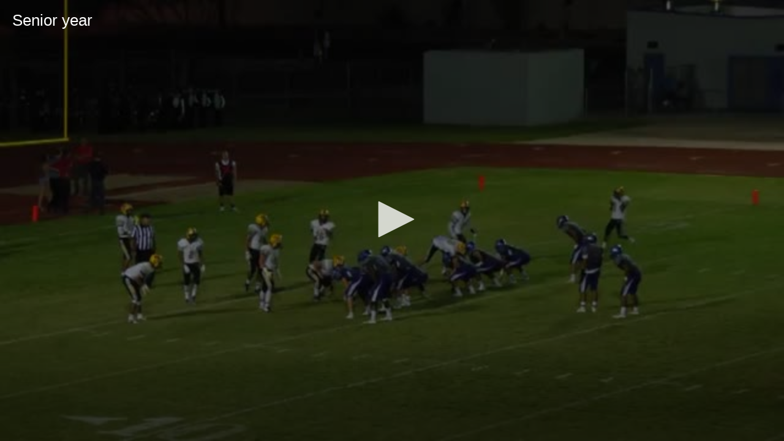

--- FILE ---
content_type: text/javascript
request_url: https://www.hudl.com/Js/highlights/lib/progressbar/progressbar.js
body_size: 62268
content:
// ProgressBar.js 0.8.1
// https://kimmobrunfeldt.github.io/progressbar.js
// License: MIT

(function(f){if(typeof exports==="object"&&typeof module!=="undefined"){module.exports=f()}else if(typeof define==="function"&&define.amd){define([],f)}else{var g;if(typeof window!=="undefined"){g=window}else if(typeof global!=="undefined"){g=global}else if(typeof self!=="undefined"){g=self}else{g=this}g.ProgressBar = f()}})(function(){var define,module,exports;return (function e(t,n,r){function s(o,u){if(!n[o]){if(!t[o]){var a=typeof require=="function"&&require;if(!u&&a)return a(o,!0);if(i)return i(o,!0);var f=new Error("Cannot find module '"+o+"'");throw f.code="MODULE_NOT_FOUND",f}var l=n[o]={exports:{}};t[o][0].call(l.exports,function(e){var n=t[o][1][e];return s(n?n:e)},l,l.exports,e,t,n,r)}return n[o].exports}var i=typeof require=="function"&&require;for(var o=0;o<r.length;o++)s(r[o]);return s})({1:[function(require,module,exports){
/*! shifty - v1.2.2 - 2014-10-09 - http://jeremyckahn.github.io/shifty */
;(function (root) {

/*!
 * Shifty Core
 * By Jeremy Kahn - jeremyckahn@gmail.com
 */

// UglifyJS define hack.  Used for unit testing.  Contents of this if are
// compiled away.
if (typeof SHIFTY_DEBUG_NOW === 'undefined') {
  SHIFTY_DEBUG_NOW = function () {
    return +new Date();
  };
}

var Tweenable = (function () {

  'use strict';

  // Aliases that get defined later in this function
  var formula;

  // CONSTANTS
  var DEFAULT_SCHEDULE_FUNCTION;
  var DEFAULT_EASING = 'linear';
  var DEFAULT_DURATION = 500;
  var UPDATE_TIME = 1000 / 60;

  var _now = Date.now
       ? Date.now
       : function () {return +new Date();};

  var now = SHIFTY_DEBUG_NOW
       ? SHIFTY_DEBUG_NOW
       : _now;

  if (typeof window !== 'undefined') {
    // requestAnimationFrame() shim by Paul Irish (modified for Shifty)
    // http://paulirish.com/2011/requestanimationframe-for-smart-animating/
    DEFAULT_SCHEDULE_FUNCTION = window.requestAnimationFrame
       || window.webkitRequestAnimationFrame
       || window.oRequestAnimationFrame
       || window.msRequestAnimationFrame
       || (window.mozCancelRequestAnimationFrame
       && window.mozRequestAnimationFrame)
       || setTimeout;
  } else {
    DEFAULT_SCHEDULE_FUNCTION = setTimeout;
  }

  function noop () {
    // NOOP!
  }

  /*!
   * Handy shortcut for doing a for-in loop. This is not a "normal" each
   * function, it is optimized for Shifty.  The iterator function only receives
   * the property name, not the value.
   * @param {Object} obj
   * @param {Function(string)} fn
   */
  function each (obj, fn) {
    var key;
    for (key in obj) {
      if (Object.hasOwnProperty.call(obj, key)) {
        fn(key);
      }
    }
  }

  /*!
   * Perform a shallow copy of Object properties.
   * @param {Object} targetObject The object to copy into
   * @param {Object} srcObject The object to copy from
   * @return {Object} A reference to the augmented `targetObj` Object
   */
  function shallowCopy (targetObj, srcObj) {
    each(srcObj, function (prop) {
      targetObj[prop] = srcObj[prop];
    });

    return targetObj;
  }

  /*!
   * Copies each property from src onto target, but only if the property to
   * copy to target is undefined.
   * @param {Object} target Missing properties in this Object are filled in
   * @param {Object} src
   */
  function defaults (target, src) {
    each(src, function (prop) {
      if (typeof target[prop] === 'undefined') {
        target[prop] = src[prop];
      }
    });
  }

  /*!
   * Calculates the interpolated tween values of an Object for a given
   * timestamp.
   * @param {Number} forPosition The position to compute the state for.
   * @param {Object} currentState Current state properties.
   * @param {Object} originalState: The original state properties the Object is
   * tweening from.
   * @param {Object} targetState: The destination state properties the Object
   * is tweening to.
   * @param {number} duration: The length of the tween in milliseconds.
   * @param {number} timestamp: The UNIX epoch time at which the tween began.
   * @param {Object} easing: This Object's keys must correspond to the keys in
   * targetState.
   */
  function tweenProps (forPosition, currentState, originalState, targetState,
    duration, timestamp, easing) {
    var normalizedPosition = (forPosition - timestamp) / duration;

    var prop;
    for (prop in currentState) {
      if (currentState.hasOwnProperty(prop)) {
        currentState[prop] = tweenProp(originalState[prop],
          targetState[prop], formula[easing[prop]], normalizedPosition);
      }
    }

    return currentState;
  }

  /*!
   * Tweens a single property.
   * @param {number} start The value that the tween started from.
   * @param {number} end The value that the tween should end at.
   * @param {Function} easingFunc The easing curve to apply to the tween.
   * @param {number} position The normalized position (between 0.0 and 1.0) to
   * calculate the midpoint of 'start' and 'end' against.
   * @return {number} The tweened value.
   */
  function tweenProp (start, end, easingFunc, position) {
    return start + (end - start) * easingFunc(position);
  }

  /*!
   * Applies a filter to Tweenable instance.
   * @param {Tweenable} tweenable The `Tweenable` instance to call the filter
   * upon.
   * @param {String} filterName The name of the filter to apply.
   */
  function applyFilter (tweenable, filterName) {
    var filters = Tweenable.prototype.filter;
    var args = tweenable._filterArgs;

    each(filters, function (name) {
      if (typeof filters[name][filterName] !== 'undefined') {
        filters[name][filterName].apply(tweenable, args);
      }
    });
  }

  var timeoutHandler_endTime;
  var timeoutHandler_currentTime;
  var timeoutHandler_isEnded;
  /*!
   * Handles the update logic for one step of a tween.
   * @param {Tweenable} tweenable
   * @param {number} timestamp
   * @param {number} duration
   * @param {Object} currentState
   * @param {Object} originalState
   * @param {Object} targetState
   * @param {Object} easing
   * @param {Function} step
   * @param {Function(Function,number)}} schedule
   */
  function timeoutHandler (tweenable, timestamp, duration, currentState,
    originalState, targetState, easing, step, schedule) {
    timeoutHandler_endTime = timestamp + duration;
    timeoutHandler_currentTime = Math.min(now(), timeoutHandler_endTime);
    timeoutHandler_isEnded = timeoutHandler_currentTime >= timeoutHandler_endTime;

    if (tweenable.isPlaying() && !timeoutHandler_isEnded) {
      schedule(tweenable._timeoutHandler, UPDATE_TIME);

      applyFilter(tweenable, 'beforeTween');
      tweenProps(timeoutHandler_currentTime, currentState, originalState,
        targetState, duration, timestamp, easing);
      applyFilter(tweenable, 'afterTween');

      step(currentState);
    } else if (timeoutHandler_isEnded) {
      step(targetState);
      tweenable.stop(true);
    }
  }


  /*!
   * Creates a usable easing Object from either a string or another easing
   * Object.  If `easing` is an Object, then this function clones it and fills
   * in the missing properties with "linear".
   * @param {Object} fromTweenParams
   * @param {Object|string} easing
   */
  function composeEasingObject (fromTweenParams, easing) {
    var composedEasing = {};

    if (typeof easing === 'string') {
      each(fromTweenParams, function (prop) {
        composedEasing[prop] = easing;
      });
    } else {
      each(fromTweenParams, function (prop) {
        if (!composedEasing[prop]) {
          composedEasing[prop] = easing[prop] || DEFAULT_EASING;
        }
      });
    }

    return composedEasing;
  }

  /**
   * Tweenable constructor.
   * @param {Object=} opt_initialState The values that the initial tween should start at if a "from" object is not provided to Tweenable#tween.
   * @param {Object=} opt_config See Tweenable.prototype.setConfig()
   * @constructor
   */
  function Tweenable (opt_initialState, opt_config) {
    this._currentState = opt_initialState || {};
    this._configured = false;
    this._scheduleFunction = DEFAULT_SCHEDULE_FUNCTION;

    // To prevent unnecessary calls to setConfig do not set default configuration here.
    // Only set default configuration immediately before tweening if none has been set.
    if (typeof opt_config !== 'undefined') {
      this.setConfig(opt_config);
    }
  }

  /**
   * Configure and start a tween.
   * @param {Object=} opt_config See Tweenable.prototype.setConfig()
   * @return {Tweenable}
   */
  Tweenable.prototype.tween = function (opt_config) {
    if (this._isTweening) {
      return this;
    }

    // Only set default config if no configuration has been set previously and none is provided now.
    if (opt_config !== undefined || !this._configured) {
      this.setConfig(opt_config);
    }

    this._start(this.get());
    return this.resume();
  };

  /**
   * Sets the tween configuration. `config` may have the following options:
   *
   * - __from__ (_Object=_): Starting position.  If omitted, the current state is used.
   * - __to__ (_Object=_): Ending position.
   * - __duration__ (_number=_): How many milliseconds to animate for.
   * - __start__ (_Function(Object)=_): Function to execute when the tween begins.  Receives the state of the tween as the only parameter.
   * - __step__ (_Function(Object)=_): Function to execute on every tick.  Receives the state of the tween as the only parameter.  This function is not called on the final step of the animation, but `finish` is.
   * - __finish__ (_Function(Object)=_): Function to execute upon tween completion.  Receives the state of the tween as the only parameter.
   * - __easing__ (_Object|string=_): Easing curve name(s) to use for the tween.
   * @param {Object} config
   * @return {Tweenable}
   */
  Tweenable.prototype.setConfig = function (config) {
    config = config || {};
    this._configured = true;

    // Init the internal state
    this._pausedAtTime = null;
    this._start = config.start || noop;
    this._step = config.step || noop;
    this._finish = config.finish || noop;
    this._duration = config.duration || DEFAULT_DURATION;
    this._currentState = config.from || this.get();
    this._originalState = this.get();
    this._targetState = config.to || this.get();
    this._timestamp = now();

    // Aliases used below
    var currentState = this._currentState;
    var targetState = this._targetState;

    // Ensure that there is always something to tween to.
    defaults(targetState, currentState);

    this._easing = composeEasingObject(
      currentState, config.easing || DEFAULT_EASING);

    this._filterArgs =
      [currentState, this._originalState, targetState, this._easing];

    applyFilter(this, 'tweenCreated');
    return this;
  };

  /**
   * Gets the current state.
   * @return {Object}
   */
  Tweenable.prototype.get = function () {
    return shallowCopy({}, this._currentState);
  };

  /**
   * Sets the current state.
   * @param {Object} state
   */
  Tweenable.prototype.set = function (state) {
    this._currentState = state;
  };

  /**
   * Pauses a tween.  Paused tweens can be resumed from the point at which they were paused.  This is different than [`stop()`](#stop), as that method causes a tween to start over when it is resumed.
   * @return {Tweenable}
   */
  Tweenable.prototype.pause = function () {
    this._pausedAtTime = now();
    this._isPaused = true;
    return this;
  };

  /**
   * Resumes a paused tween.
   * @return {Tweenable}
   */
  Tweenable.prototype.resume = function () {
    if (this._isPaused) {
      this._timestamp += now() - this._pausedAtTime;
    }

    this._isPaused = false;
    this._isTweening = true;

    var self = this;
    this._timeoutHandler = function () {
      timeoutHandler(self, self._timestamp, self._duration, self._currentState,
        self._originalState, self._targetState, self._easing, self._step,
        self._scheduleFunction);
    };

    this._timeoutHandler();

    return this;
  };

  /**
   * Stops and cancels a tween.
   * @param {boolean=} gotoEnd If false or omitted, the tween just stops at its current state, and the "finish" handler is not invoked.  If true, the tweened object's values are instantly set to the target values, and "finish" is invoked.
   * @return {Tweenable}
   */
  Tweenable.prototype.stop = function (gotoEnd) {
    this._isTweening = false;
    this._isPaused = false;
    this._timeoutHandler = noop;

    if (gotoEnd) {
      shallowCopy(this._currentState, this._targetState);
      applyFilter(this, 'afterTweenEnd');
      this._finish.call(this, this._currentState);
    }

    return this;
  };

  /**
   * Returns whether or not a tween is running.
   * @return {boolean}
   */
  Tweenable.prototype.isPlaying = function () {
    return this._isTweening && !this._isPaused;
  };

  /**
   * Sets a custom schedule function.
   *
   * If a custom function is not set the default one is used [`requestAnimationFrame`](https://developer.mozilla.org/en-US/docs/Web/API/window.requestAnimationFrame) if available, otherwise [`setTimeout`](https://developer.mozilla.org/en-US/docs/Web/API/Window.setTimeout)).
   *
   * @param {Function(Function,number)} scheduleFunction The function to be called to schedule the next frame to be rendered
   */
  Tweenable.prototype.setScheduleFunction = function (scheduleFunction) {
    this._scheduleFunction = scheduleFunction;
  };

  /**
   * `delete`s all "own" properties.  Call this when the `Tweenable` instance is no longer needed to free memory.
   */
  Tweenable.prototype.dispose = function () {
    var prop;
    for (prop in this) {
      if (this.hasOwnProperty(prop)) {
        delete this[prop];
      }
    }
  };

  /*!
   * Filters are used for transforming the properties of a tween at various
   * points in a Tweenable's life cycle.  See the README for more info on this.
   */
  Tweenable.prototype.filter = {};

  /*!
   * This object contains all of the tweens available to Shifty.  It is extendible - simply attach properties to the Tweenable.prototype.formula Object following the same format at linear.
   *
   * `pos` should be a normalized `number` (between 0 and 1).
   */
  Tweenable.prototype.formula = {
    linear: function (pos) {
      return pos;
    }
  };

  formula = Tweenable.prototype.formula;

  shallowCopy(Tweenable, {
    'now': now
    ,'each': each
    ,'tweenProps': tweenProps
    ,'tweenProp': tweenProp
    ,'applyFilter': applyFilter
    ,'shallowCopy': shallowCopy
    ,'defaults': defaults
    ,'composeEasingObject': composeEasingObject
  });

  // `root` is provided in the intro/outro files.

  // A hook used for unit testing.
  if (typeof SHIFTY_DEBUG_NOW === 'function') {
    root.timeoutHandler = timeoutHandler;
  }

  // Bootstrap Tweenable appropriately for the environment.
  if (typeof exports === 'object') {
    // CommonJS
    module.exports = Tweenable;
  } else if (typeof define === 'function' && define.amd) {
    // AMD
    define(function () {return Tweenable;});
  } else if (typeof root.Tweenable === 'undefined') {
    // Browser: Make `Tweenable` globally accessible.
    root.Tweenable = Tweenable;
  }

  return Tweenable;

} ());

/*!
 * All equations are adapted from Thomas Fuchs' [Scripty2](https://github.com/madrobby/scripty2/blob/master/src/effects/transitions/penner.js).
 *
 * Based on Easing Equations (c) 2003 [Robert Penner](http://www.robertpenner.com/), all rights reserved. This work is [subject to terms](http://www.robertpenner.com/easing_terms_of_use.html).
 */

/*!
 *  TERMS OF USE - EASING EQUATIONS
 *  Open source under the BSD License.
 *  Easing Equations (c) 2003 Robert Penner, all rights reserved.
 */

;(function () {

  Tweenable.shallowCopy(Tweenable.prototype.formula, {
    easeInQuad: function (pos) {
      return Math.pow(pos, 2);
    },

    easeOutQuad: function (pos) {
      return -(Math.pow((pos - 1), 2) - 1);
    },

    easeInOutQuad: function (pos) {
      if ((pos /= 0.5) < 1) {return 0.5 * Math.pow(pos,2);}
      return -0.5 * ((pos -= 2) * pos - 2);
    },

    easeInCubic: function (pos) {
      return Math.pow(pos, 3);
    },

    easeOutCubic: function (pos) {
      return (Math.pow((pos - 1), 3) + 1);
    },

    easeInOutCubic: function (pos) {
      if ((pos /= 0.5) < 1) {return 0.5 * Math.pow(pos,3);}
      return 0.5 * (Math.pow((pos - 2),3) + 2);
    },

    easeInQuart: function (pos) {
      return Math.pow(pos, 4);
    },

    easeOutQuart: function (pos) {
      return -(Math.pow((pos - 1), 4) - 1);
    },

    easeInOutQuart: function (pos) {
      if ((pos /= 0.5) < 1) {return 0.5 * Math.pow(pos,4);}
      return -0.5 * ((pos -= 2) * Math.pow(pos,3) - 2);
    },

    easeInQuint: function (pos) {
      return Math.pow(pos, 5);
    },

    easeOutQuint: function (pos) {
      return (Math.pow((pos - 1), 5) + 1);
    },

    easeInOutQuint: function (pos) {
      if ((pos /= 0.5) < 1) {return 0.5 * Math.pow(pos,5);}
      return 0.5 * (Math.pow((pos - 2),5) + 2);
    },

    easeInSine: function (pos) {
      return -Math.cos(pos * (Math.PI / 2)) + 1;
    },

    easeOutSine: function (pos) {
      return Math.sin(pos * (Math.PI / 2));
    },

    easeInOutSine: function (pos) {
      return (-0.5 * (Math.cos(Math.PI * pos) - 1));
    },

    easeInExpo: function (pos) {
      return (pos === 0) ? 0 : Math.pow(2, 10 * (pos - 1));
    },

    easeOutExpo: function (pos) {
      return (pos === 1) ? 1 : -Math.pow(2, -10 * pos) + 1;
    },

    easeInOutExpo: function (pos) {
      if (pos === 0) {return 0;}
      if (pos === 1) {return 1;}
      if ((pos /= 0.5) < 1) {return 0.5 * Math.pow(2,10 * (pos - 1));}
      return 0.5 * (-Math.pow(2, -10 * --pos) + 2);
    },

    easeInCirc: function (pos) {
      return -(Math.sqrt(1 - (pos * pos)) - 1);
    },

    easeOutCirc: function (pos) {
      return Math.sqrt(1 - Math.pow((pos - 1), 2));
    },

    easeInOutCirc: function (pos) {
      if ((pos /= 0.5) < 1) {return -0.5 * (Math.sqrt(1 - pos * pos) - 1);}
      return 0.5 * (Math.sqrt(1 - (pos -= 2) * pos) + 1);
    },

    easeOutBounce: function (pos) {
      if ((pos) < (1 / 2.75)) {
        return (7.5625 * pos * pos);
      } else if (pos < (2 / 2.75)) {
        return (7.5625 * (pos -= (1.5 / 2.75)) * pos + 0.75);
      } else if (pos < (2.5 / 2.75)) {
        return (7.5625 * (pos -= (2.25 / 2.75)) * pos + 0.9375);
      } else {
        return (7.5625 * (pos -= (2.625 / 2.75)) * pos + 0.984375);
      }
    },

    easeInBack: function (pos) {
      var s = 1.70158;
      return (pos) * pos * ((s + 1) * pos - s);
    },

    easeOutBack: function (pos) {
      var s = 1.70158;
      return (pos = pos - 1) * pos * ((s + 1) * pos + s) + 1;
    },

    easeInOutBack: function (pos) {
      var s = 1.70158;
      if ((pos /= 0.5) < 1) {return 0.5 * (pos * pos * (((s *= (1.525)) + 1) * pos - s));}
      return 0.5 * ((pos -= 2) * pos * (((s *= (1.525)) + 1) * pos + s) + 2);
    },

    elastic: function (pos) {
      return -1 * Math.pow(4,-8 * pos) * Math.sin((pos * 6 - 1) * (2 * Math.PI) / 2) + 1;
    },

    swingFromTo: function (pos) {
      var s = 1.70158;
      return ((pos /= 0.5) < 1) ? 0.5 * (pos * pos * (((s *= (1.525)) + 1) * pos - s)) :
          0.5 * ((pos -= 2) * pos * (((s *= (1.525)) + 1) * pos + s) + 2);
    },

    swingFrom: function (pos) {
      var s = 1.70158;
      return pos * pos * ((s + 1) * pos - s);
    },

    swingTo: function (pos) {
      var s = 1.70158;
      return (pos -= 1) * pos * ((s + 1) * pos + s) + 1;
    },

    bounce: function (pos) {
      if (pos < (1 / 2.75)) {
        return (7.5625 * pos * pos);
      } else if (pos < (2 / 2.75)) {
        return (7.5625 * (pos -= (1.5 / 2.75)) * pos + 0.75);
      } else if (pos < (2.5 / 2.75)) {
        return (7.5625 * (pos -= (2.25 / 2.75)) * pos + 0.9375);
      } else {
        return (7.5625 * (pos -= (2.625 / 2.75)) * pos + 0.984375);
      }
    },

    bouncePast: function (pos) {
      if (pos < (1 / 2.75)) {
        return (7.5625 * pos * pos);
      } else if (pos < (2 / 2.75)) {
        return 2 - (7.5625 * (pos -= (1.5 / 2.75)) * pos + 0.75);
      } else if (pos < (2.5 / 2.75)) {
        return 2 - (7.5625 * (pos -= (2.25 / 2.75)) * pos + 0.9375);
      } else {
        return 2 - (7.5625 * (pos -= (2.625 / 2.75)) * pos + 0.984375);
      }
    },

    easeFromTo: function (pos) {
      if ((pos /= 0.5) < 1) {return 0.5 * Math.pow(pos,4);}
      return -0.5 * ((pos -= 2) * Math.pow(pos,3) - 2);
    },

    easeFrom: function (pos) {
      return Math.pow(pos,4);
    },

    easeTo: function (pos) {
      return Math.pow(pos,0.25);
    }
  });

}());

/*!
 * The Bezier magic in this file is adapted/copied almost wholesale from
 * [Scripty2](https://github.com/madrobby/scripty2/blob/master/src/effects/transitions/cubic-bezier.js),
 * which was adapted from Apple code (which probably came from
 * [here](http://opensource.apple.com/source/WebCore/WebCore-955.66/platform/graphics/UnitBezier.h)).
 * Special thanks to Apple and Thomas Fuchs for much of this code.
 */

/*!
 *  Copyright (c) 2006 Apple Computer, Inc. All rights reserved.
 *
 *  Redistribution and use in source and binary forms, with or without
 *  modification, are permitted provided that the following conditions are met:
 *
 *  1. Redistributions of source code must retain the above copyright notice,
 *  this list of conditions and the following disclaimer.
 *
 *  2. Redistributions in binary form must reproduce the above copyright notice,
 *  this list of conditions and the following disclaimer in the documentation
 *  and/or other materials provided with the distribution.
 *
 *  3. Neither the name of the copyright holder(s) nor the names of any
 *  contributors may be used to endorse or promote products derived from
 *  this software without specific prior written permission.
 *
 *  THIS SOFTWARE IS PROVIDED BY THE COPYRIGHT HOLDERS AND CONTRIBUTORS
 *  "AS IS" AND ANY EXPRESS OR IMPLIED WARRANTIES, INCLUDING, BUT NOT LIMITED TO,
 *  THE IMPLIED WARRANTIES OF MERCHANTABILITY AND FITNESS FOR A PARTICULAR PURPOSE
 *  ARE DISCLAIMED. IN NO EVENT SHALL THE COPYRIGHT OWNER OR CONTRIBUTORS BE LIABLE
 *  FOR ANY DIRECT, INDIRECT, INCIDENTAL, SPECIAL, EXEMPLARY, OR CONSEQUENTIAL DAMAGES
 *  (INCLUDING, BUT NOT LIMITED TO, PROCUREMENT OF SUBSTITUTE GOODS OR SERVICES;
 *  LOSS OF USE, DATA, OR PROFITS; OR BUSINESS INTERRUPTION) HOWEVER CAUSED AND ON
 *  ANY THEORY OF LIABILITY, WHETHER IN CONTRACT, STRICT LIABILITY, OR TORT
 *  (INCLUDING NEGLIGENCE OR OTHERWISE) ARISING IN ANY WAY OUT OF THE USE OF THIS
 *  SOFTWARE, EVEN IF ADVISED OF THE POSSIBILITY OF SUCH DAMAGE.
 */
;(function () {
  // port of webkit cubic bezier handling by http://www.netzgesta.de/dev/
  function cubicBezierAtTime(t,p1x,p1y,p2x,p2y,duration) {
    var ax = 0,bx = 0,cx = 0,ay = 0,by = 0,cy = 0;
    function sampleCurveX(t) {return ((ax * t + bx) * t + cx) * t;}
    function sampleCurveY(t) {return ((ay * t + by) * t + cy) * t;}
    function sampleCurveDerivativeX(t) {return (3.0 * ax * t + 2.0 * bx) * t + cx;}
    function solveEpsilon(duration) {return 1.0 / (200.0 * duration);}
    function solve(x,epsilon) {return sampleCurveY(solveCurveX(x,epsilon));}
    function fabs(n) {if (n >= 0) {return n;}else {return 0 - n;}}
    function solveCurveX(x,epsilon) {
      var t0,t1,t2,x2,d2,i;
      for (t2 = x, i = 0; i < 8; i++) {x2 = sampleCurveX(t2) - x; if (fabs(x2) < epsilon) {return t2;} d2 = sampleCurveDerivativeX(t2); if (fabs(d2) < 1e-6) {break;} t2 = t2 - x2 / d2;}
      t0 = 0.0; t1 = 1.0; t2 = x; if (t2 < t0) {return t0;} if (t2 > t1) {return t1;}
      while (t0 < t1) {x2 = sampleCurveX(t2); if (fabs(x2 - x) < epsilon) {return t2;} if (x > x2) {t0 = t2;}else {t1 = t2;} t2 = (t1 - t0) * 0.5 + t0;}
      return t2; // Failure.
    }
    cx = 3.0 * p1x; bx = 3.0 * (p2x - p1x) - cx; ax = 1.0 - cx - bx; cy = 3.0 * p1y; by = 3.0 * (p2y - p1y) - cy; ay = 1.0 - cy - by;
    return solve(t, solveEpsilon(duration));
  }
  /*!
   *  getCubicBezierTransition(x1, y1, x2, y2) -> Function
   *
   *  Generates a transition easing function that is compatible
   *  with WebKit's CSS transitions `-webkit-transition-timing-function`
   *  CSS property.
   *
   *  The W3C has more information about
   *  <a href="http://www.w3.org/TR/css3-transitions/#transition-timing-function_tag">
   *  CSS3 transition timing functions</a>.
   *
   *  @param {number} x1
   *  @param {number} y1
   *  @param {number} x2
   *  @param {number} y2
   *  @return {function}
   */
  function getCubicBezierTransition (x1, y1, x2, y2) {
    return function (pos) {
      return cubicBezierAtTime(pos,x1,y1,x2,y2,1);
    };
  }
  // End ported code

  /**
   * Creates a Bezier easing function and attaches it to `Tweenable.prototype.formula`.  This function gives you total control over the easing curve.  Matthew Lein's [Ceaser](http://matthewlein.com/ceaser/) is a useful tool for visualizing the curves you can make with this function.
   *
   * @param {string} name The name of the easing curve.  Overwrites the old easing function on Tweenable.prototype.formula if it exists.
   * @param {number} x1
   * @param {number} y1
   * @param {number} x2
   * @param {number} y2
   * @return {function} The easing function that was attached to Tweenable.prototype.formula.
   */
  Tweenable.setBezierFunction = function (name, x1, y1, x2, y2) {
    var cubicBezierTransition = getCubicBezierTransition(x1, y1, x2, y2);
    cubicBezierTransition.x1 = x1;
    cubicBezierTransition.y1 = y1;
    cubicBezierTransition.x2 = x2;
    cubicBezierTransition.y2 = y2;

    return Tweenable.prototype.formula[name] = cubicBezierTransition;
  };


  /**
   * `delete`s an easing function from `Tweenable.prototype.formula`.  Be careful with this method, as it `delete`s whatever easing formula matches `name` (which means you can delete default Shifty easing functions).
   *
   * @param {string} name The name of the easing function to delete.
   * @return {function}
   */
  Tweenable.unsetBezierFunction = function (name) {
    delete Tweenable.prototype.formula[name];
  };

})();

;(function () {

  function getInterpolatedValues (
    from, current, targetState, position, easing) {
    return Tweenable.tweenProps(
      position, current, from, targetState, 1, 0, easing);
  }

  // Fake a Tweenable and patch some internals.  This approach allows us to
  // skip uneccessary processing and object recreation, cutting down on garbage
  // collection pauses.
  var mockTweenable = new Tweenable();
  mockTweenable._filterArgs = [];

  /**
   * Compute the midpoint of two Objects.  This method effectively calculates a specific frame of animation that [Tweenable#tween](shifty.core.js.html#tween) does many times over the course of a tween.
   *
   * Example:
   *
   * ```
   *  var interpolatedValues = Tweenable.interpolate({
   *    width: '100px',
   *    opacity: 0,
   *    color: '#fff'
   *  }, {
   *    width: '200px',
   *    opacity: 1,
   *    color: '#000'
   *  }, 0.5);
   *
   *  console.log(interpolatedValues);
   *  // {opacity: 0.5, width: "150px", color: "rgb(127,127,127)"}
   * ```
   *
   * @param {Object} from The starting values to tween from.
   * @param {Object} targetState The ending values to tween to.
   * @param {number} position The normalized position value (between 0.0 and 1.0) to interpolate the values between `from` and `to` for.  `from` represents 0 and `to` represents `1`.
   * @param {string|Object} easing The easing curve(s) to calculate the midpoint against.  You can reference any easing function attached to `Tweenable.prototype.formula`.  If omitted, this defaults to "linear".
   * @return {Object}
   */
  Tweenable.interpolate = function (from, targetState, position, easing) {
    var current = Tweenable.shallowCopy({}, from);
    var easingObject = Tweenable.composeEasingObject(
      from, easing || 'linear');

    mockTweenable.set({});

    // Alias and reuse the _filterArgs array instead of recreating it.
    var filterArgs = mockTweenable._filterArgs;
    filterArgs.length = 0;
    filterArgs[0] = current;
    filterArgs[1] = from;
    filterArgs[2] = targetState;
    filterArgs[3] = easingObject;

    // Any defined value transformation must be applied
    Tweenable.applyFilter(mockTweenable, 'tweenCreated');
    Tweenable.applyFilter(mockTweenable, 'beforeTween');

    var interpolatedValues = getInterpolatedValues(
      from, current, targetState, position, easingObject);

    // Transform values back into their original format
    Tweenable.applyFilter(mockTweenable, 'afterTween');

    return interpolatedValues;
  };

}());

/**
 * Adds string interpolation support to Shifty.
 *
 * The Token extension allows Shifty to tween numbers inside of strings.  Among other things, this allows you to animate CSS properties.  For example, you can do this:
 *
 * ```
 * var tweenable = new Tweenable();
 * tweenable.tween({
 *   from: { transform: 'translateX(45px)'},
 *   to: { transform: 'translateX(90xp)'}
 * });
 * ```
 *
 * `translateX(45)` will be tweened to `translateX(90)`.  To demonstrate:
 *
 * ```
 * var tweenable = new Tweenable();
 * tweenable.tween({
 *   from: { transform: 'translateX(45px)'},
 *   to: { transform: 'translateX(90px)'},
 *   step: function (state) {
 *     console.log(state.transform);
 *   }
 * });
 * ```
 *
 * The above snippet will log something like this in the console:
 *
 * ```
 * translateX(60.3px)
 * ...
 * translateX(76.05px)
 * ...
 * translateX(90px)
 * ```
 *
 * Another use for this is animating colors:
 *
 * ```
 * var tweenable = new Tweenable();
 * tweenable.tween({
 *   from: { color: 'rgb(0,255,0)'},
 *   to: { color: 'rgb(255,0,255)'},
 *   step: function (state) {
 *     console.log(state.color);
 *   }
 * });
 * ```
 *
 * The above snippet will log something like this:
 *
 * ```
 * rgb(84,170,84)
 * ...
 * rgb(170,84,170)
 * ...
 * rgb(255,0,255)
 * ```
 *
 * This extension also supports hexadecimal colors, in both long (`#ff00ff`) and short (`#f0f`) forms.  Be aware that hexadecimal input values will be converted into the equivalent RGB output values.  This is done to optimize for performance.
 *
 * ```
 * var tweenable = new Tweenable();
 * tweenable.tween({
 *   from: { color: '#0f0'},
 *   to: { color: '#f0f'},
 *   step: function (state) {
 *     console.log(state.color);
 *   }
 * });
 * ```
 *
 * This snippet will generate the same output as the one before it because equivalent values were supplied (just in hexadecimal form rather than RGB):
 *
 * ```
 * rgb(84,170,84)
 * ...
 * rgb(170,84,170)
 * ...
 * rgb(255,0,255)
 * ```
 *
 * ## Easing support
 *
 * Easing works somewhat differently in the Token extension.  This is because some CSS properties have multiple values in them, and you might need to tween each value along its own easing curve.  A basic example:
 *
 * ```
 * var tweenable = new Tweenable();
 * tweenable.tween({
 *   from: { transform: 'translateX(0px) translateY(0px)'},
 *   to: { transform:   'translateX(100px) translateY(100px)'},
 *   easing: { transform: 'easeInQuad' },
 *   step: function (state) {
 *     console.log(state.transform);
 *   }
 * });
 * ```
 *
 * The above snippet create values like this:
 *
 * ```
 * translateX(11.560000000000002px) translateY(11.560000000000002px)
 * ...
 * translateX(46.24000000000001px) translateY(46.24000000000001px)
 * ...
 * translateX(100px) translateY(100px)
 * ```
 *
 * In this case, the values for `translateX` and `translateY` are always the same for each step of the tween, because they have the same start and end points and both use the same easing curve.  We can also tween `translateX` and `translateY` along independent curves:
 *
 * ```
 * var tweenable = new Tweenable();
 * tweenable.tween({
 *   from: { transform: 'translateX(0px) translateY(0px)'},
 *   to: { transform:   'translateX(100px) translateY(100px)'},
 *   easing: { transform: 'easeInQuad bounce' },
 *   step: function (state) {
 *     console.log(state.transform);
 *   }
 * });
 * ```
 *
 * The above snippet create values like this:
 *
 * ```
 * translateX(10.89px) translateY(82.355625px)
 * ...
 * translateX(44.89000000000001px) translateY(86.73062500000002px)
 * ...
 * translateX(100px) translateY(100px)
 * ```
 *
 * `translateX` and `translateY` are not in sync anymore, because `easeInQuad` was specified for `translateX` and `bounce` for `translateY`.  Mixing and matching easing curves can make for some interesting motion in your animations.
 *
 * The order of the space-separated easing curves correspond the token values they apply to.  If there are more token values than easing curves listed, the last easing curve listed is used.
 */
function token () {
  // Functionality for this extension runs implicitly if it is loaded.
} /*!*/

// token function is defined above only so that dox-foundation sees it as
// documentation and renders it.  It is never used, and is optimized away at
// build time.

;(function (Tweenable) {

  /*!
   * @typedef {{
   *   formatString: string
   *   chunkNames: Array.<string>
   * }}
   */
  var formatManifest;

  // CONSTANTS

  var R_NUMBER_COMPONENT = /(\d|\-|\.)/;
  var R_FORMAT_CHUNKS = /([^\-0-9\.]+)/g;
  var R_UNFORMATTED_VALUES = /[0-9.\-]+/g;
  var R_RGB = new RegExp(
    'rgb\\(' + R_UNFORMATTED_VALUES.source +
    (/,\s*/.source) + R_UNFORMATTED_VALUES.source +
    (/,\s*/.source) + R_UNFORMATTED_VALUES.source + '\\)', 'g');
  var R_RGB_PREFIX = /^.*\(/;
  var R_HEX = /#([0-9]|[a-f]){3,6}/gi;
  var VALUE_PLACEHOLDER = 'VAL';

  // HELPERS

  var getFormatChunksFrom_accumulator = [];
  /*!
   * @param {Array.number} rawValues
   * @param {string} prefix
   *
   * @return {Array.<string>}
   */
  function getFormatChunksFrom (rawValues, prefix) {
    getFormatChunksFrom_accumulator.length = 0;

    var rawValuesLength = rawValues.length;
    var i;

    for (i = 0; i < rawValuesLength; i++) {
      getFormatChunksFrom_accumulator.push('_' + prefix + '_' + i);
    }

    return getFormatChunksFrom_accumulator;
  }

  /*!
   * @param {string} formattedString
   *
   * @return {string}
   */
  function getFormatStringFrom (formattedString) {
    var chunks = formattedString.match(R_FORMAT_CHUNKS);

    if (!chunks) {
      // chunks will be null if there were no tokens to parse in
      // formattedString (for example, if formattedString is '2').  Coerce
      // chunks to be useful here.
      chunks = ['', ''];

      // If there is only one chunk, assume that the string is a number
      // followed by a token...
      // NOTE: This may be an unwise assumption.
    } else if (chunks.length === 1 ||
        // ...or if the string starts with a number component (".", "-", or a
        // digit)...
        formattedString[0].match(R_NUMBER_COMPONENT)) {
      // ...prepend an empty string here to make sure that the formatted number
      // is properly replaced by VALUE_PLACEHOLDER
      chunks.unshift('');
    }

    return chunks.join(VALUE_PLACEHOLDER);
  }

  /*!
   * Convert all hex color values within a string to an rgb string.
   *
   * @param {Object} stateObject
   *
   * @return {Object} The modified obj
   */
  function sanitizeObjectForHexProps (stateObject) {
    Tweenable.each(stateObject, function (prop) {
      var currentProp = stateObject[prop];

      if (typeof currentProp === 'string' && currentProp.match(R_HEX)) {
        stateObject[prop] = sanitizeHexChunksToRGB(currentProp);
      }
    });
  }

  /*!
   * @param {string} str
   *
   * @return {string}
   */
  function  sanitizeHexChunksToRGB (str) {
    return filterStringChunks(R_HEX, str, convertHexToRGB);
  }

  /*!
   * @param {string} hexString
   *
   * @return {string}
   */
  function convertHexToRGB (hexString) {
    var rgbArr = hexToRGBArray(hexString);
    return 'rgb(' + rgbArr[0] + ',' + rgbArr[1] + ',' + rgbArr[2] + ')';
  }

  var hexToRGBArray_returnArray = [];
  /*!
   * Convert a hexadecimal string to an array with three items, one each for
   * the red, blue, and green decimal values.
   *
   * @param {string} hex A hexadecimal string.
   *
   * @returns {Array.<number>} The converted Array of RGB values if `hex` is a
   * valid string, or an Array of three 0's.
   */
  function hexToRGBArray (hex) {

    hex = hex.replace(/#/, '');

    // If the string is a shorthand three digit hex notation, normalize it to
    // the standard six digit notation
    if (hex.length === 3) {
      hex = hex.split('');
      hex = hex[0] + hex[0] + hex[1] + hex[1] + hex[2] + hex[2];
    }

    hexToRGBArray_returnArray[0] = hexToDec(hex.substr(0, 2));
    hexToRGBArray_returnArray[1] = hexToDec(hex.substr(2, 2));
    hexToRGBArray_returnArray[2] = hexToDec(hex.substr(4, 2));

    return hexToRGBArray_returnArray;
  }

  /*!
   * Convert a base-16 number to base-10.
   *
   * @param {Number|String} hex The value to convert
   *
   * @returns {Number} The base-10 equivalent of `hex`.
   */
  function hexToDec (hex) {
    return parseInt(hex, 16);
  }

  /*!
   * Runs a filter operation on all chunks of a string that match a RegExp
   *
   * @param {RegExp} pattern
   * @param {string} unfilteredString
   * @param {function(string)} filter
   *
   * @return {string}
   */
  function filterStringChunks (pattern, unfilteredString, filter) {
    var pattenMatches = unfilteredString.match(pattern);
    var filteredString = unfilteredString.replace(pattern, VALUE_PLACEHOLDER);

    if (pattenMatches) {
      var pattenMatchesLength = pattenMatches.length;
      var currentChunk;

      for (var i = 0; i < pattenMatchesLength; i++) {
        currentChunk = pattenMatches.shift();
        filteredString = filteredString.replace(
          VALUE_PLACEHOLDER, filter(currentChunk));
      }
    }

    return filteredString;
  }

  /*!
   * Check for floating point values within rgb strings and rounds them.
   *
   * @param {string} formattedString
   *
   * @return {string}
   */
  function sanitizeRGBChunks (formattedString) {
    return filterStringChunks(R_RGB, formattedString, sanitizeRGBChunk);
  }

  /*!
   * @param {string} rgbChunk
   *
   * @return {string}
   */
  function sanitizeRGBChunk (rgbChunk) {
    var numbers = rgbChunk.match(R_UNFORMATTED_VALUES);
    var numbersLength = numbers.length;
    var sanitizedString = rgbChunk.match(R_RGB_PREFIX)[0];

    for (var i = 0; i < numbersLength; i++) {
      sanitizedString += parseInt(numbers[i], 10) + ',';
    }

    sanitizedString = sanitizedString.slice(0, -1) + ')';

    return sanitizedString;
  }

  /*!
   * @param {Object} stateObject
   *
   * @return {Object} An Object of formatManifests that correspond to
   * the string properties of stateObject
   */
  function getFormatManifests (stateObject) {
    var manifestAccumulator = {};

    Tweenable.each(stateObject, function (prop) {
      var currentProp = stateObject[prop];

      if (typeof currentProp === 'string') {
        var rawValues = getValuesFrom(currentProp);

        manifestAccumulator[prop] = {
          'formatString': getFormatStringFrom(currentProp)
          ,'chunkNames': getFormatChunksFrom(rawValues, prop)
        };
      }
    });

    return manifestAccumulator;
  }

  /*!
   * @param {Object} stateObject
   * @param {Object} formatManifests
   */
  function expandFormattedProperties (stateObject, formatManifests) {
    Tweenable.each(formatManifests, function (prop) {
      var currentProp = stateObject[prop];
      var rawValues = getValuesFrom(currentProp);
      var rawValuesLength = rawValues.length;

      for (var i = 0; i < rawValuesLength; i++) {
        stateObject[formatManifests[prop].chunkNames[i]] = +rawValues[i];
      }

      delete stateObject[prop];
    });
  }

  /*!
   * @param {Object} stateObject
   * @param {Object} formatManifests
   */
  function collapseFormattedProperties (stateObject, formatManifests) {
    Tweenable.each(formatManifests, function (prop) {
      var currentProp = stateObject[prop];
      var formatChunks = extractPropertyChunks(
        stateObject, formatManifests[prop].chunkNames);
      var valuesList = getValuesList(
        formatChunks, formatManifests[prop].chunkNames);
      currentProp = getFormattedValues(
        formatManifests[prop].formatString, valuesList);
      stateObject[prop] = sanitizeRGBChunks(currentProp);
    });
  }

  /*!
   * @param {Object} stateObject
   * @param {Array.<string>} chunkNames
   *
   * @return {Object} The extracted value chunks.
   */
  function extractPropertyChunks (stateObject, chunkNames) {
    var extractedValues = {};
    var currentChunkName, chunkNamesLength = chunkNames.length;

    for (var i = 0; i < chunkNamesLength; i++) {
      currentChunkName = chunkNames[i];
      extractedValues[currentChunkName] = stateObject[currentChunkName];
      delete stateObject[currentChunkName];
    }

    return extractedValues;
  }

  var getValuesList_accumulator = [];
  /*!
   * @param {Object} stateObject
   * @param {Array.<string>} chunkNames
   *
   * @return {Array.<number>}
   */
  function getValuesList (stateObject, chunkNames) {
    getValuesList_accumulator.length = 0;
    var chunkNamesLength = chunkNames.length;

    for (var i = 0; i < chunkNamesLength; i++) {
      getValuesList_accumulator.push(stateObject[chunkNames[i]]);
    }

    return getValuesList_accumulator;
  }

  /*!
   * @param {string} formatString
   * @param {Array.<number>} rawValues
   *
   * @return {string}
   */
  function getFormattedValues (formatString, rawValues) {
    var formattedValueString = formatString;
    var rawValuesLength = rawValues.length;

    for (var i = 0; i < rawValuesLength; i++) {
      formattedValueString = formattedValueString.replace(
        VALUE_PLACEHOLDER, +rawValues[i].toFixed(4));
    }

    return formattedValueString;
  }

  /*!
   * Note: It's the duty of the caller to convert the Array elements of the
   * return value into numbers.  This is a performance optimization.
   *
   * @param {string} formattedString
   *
   * @return {Array.<string>|null}
   */
  function getValuesFrom (formattedString) {
    return formattedString.match(R_UNFORMATTED_VALUES);
  }

  /*!
   * @param {Object} easingObject
   * @param {Object} tokenData
   */
  function expandEasingObject (easingObject, tokenData) {
    Tweenable.each(tokenData, function (prop) {
      var currentProp = tokenData[prop];
      var chunkNames = currentProp.chunkNames;
      var chunkLength = chunkNames.length;
      var easingChunks = easingObject[prop].split(' ');
      var lastEasingChunk = easingChunks[easingChunks.length - 1];

      for (var i = 0; i < chunkLength; i++) {
        easingObject[chunkNames[i]] = easingChunks[i] || lastEasingChunk;
      }

      delete easingObject[prop];
    });
  }

  /*!
   * @param {Object} easingObject
   * @param {Object} tokenData
   */
  function collapseEasingObject (easingObject, tokenData) {
    Tweenable.each(tokenData, function (prop) {
      var currentProp = tokenData[prop];
      var chunkNames = currentProp.chunkNames;
      var chunkLength = chunkNames.length;
      var composedEasingString = '';

      for (var i = 0; i < chunkLength; i++) {
        composedEasingString += ' ' + easingObject[chunkNames[i]];
        delete easingObject[chunkNames[i]];
      }

      easingObject[prop] = composedEasingString.substr(1);
    });
  }

  Tweenable.prototype.filter.token = {
    'tweenCreated': function (currentState, fromState, toState, easingObject) {
      sanitizeObjectForHexProps(currentState);
      sanitizeObjectForHexProps(fromState);
      sanitizeObjectForHexProps(toState);
      this._tokenData = getFormatManifests(currentState);
    },

    'beforeTween': function (currentState, fromState, toState, easingObject) {
      expandEasingObject(easingObject, this._tokenData);
      expandFormattedProperties(currentState, this._tokenData);
      expandFormattedProperties(fromState, this._tokenData);
      expandFormattedProperties(toState, this._tokenData);
    },

    'afterTween': function (currentState, fromState, toState, easingObject) {
      collapseFormattedProperties(currentState, this._tokenData);
      collapseFormattedProperties(fromState, this._tokenData);
      collapseFormattedProperties(toState, this._tokenData);
      collapseEasingObject(easingObject, this._tokenData);
    }
  };

} (Tweenable));

}(this));

},{}],2:[function(require,module,exports){
// Circle shaped progress bar

var Shape = require('./shape');
var utils = require('./utils');


var Circle = function Circle(container, options) {
    // Use two arcs to form a circle
    // See this answer http://stackoverflow.com/a/10477334/1446092
    this._pathTemplate =
        'M 50,50 m 0,-{radius}' +
        ' a {radius},{radius} 0 1 1 0,{2radius}' +
        ' a {radius},{radius} 0 1 1 0,-{2radius}';

    Shape.apply(this, arguments);
};

Circle.prototype = new Shape();
Circle.prototype.constructor = Circle;

Circle.prototype._pathString = function _pathString(opts) {
    var widthOfWider = opts.strokeWidth;
    if (opts.trailWidth && opts.trailWidth > opts.strokeWidth) {
        widthOfWider = opts.trailWidth;
    }

    var r = 50 - widthOfWider / 2;

    return utils.render(this._pathTemplate, {
        radius: r,
        '2radius': r * 2
    });
};

Circle.prototype._trailString = function _trailString(opts) {
    return this._pathString(opts);
};

module.exports = Circle;

},{"./shape":6,"./utils":8}],3:[function(require,module,exports){
// Line shaped progress bar

var Shape = require('./shape');
var utils = require('./utils');


var Line = function Line(container, options) {
    this._pathTemplate = 'M 0,{center} L 100,{center}';
    Shape.apply(this, arguments);
};

Line.prototype = new Shape();
Line.prototype.constructor = Line;

Line.prototype._initializeSvg = function _initializeSvg(svg, opts) {
    svg.setAttribute('viewBox', '0 0 100 ' + opts.strokeWidth);
    svg.setAttribute('preserveAspectRatio', 'none');
};

Line.prototype._pathString = function _pathString(opts) {
    return utils.render(this._pathTemplate, {
        center: opts.strokeWidth / 2
    });
};

Line.prototype._trailString = function _trailString(opts) {
    return this._pathString(opts);
};

module.exports = Line;

},{"./shape":6,"./utils":8}],4:[function(require,module,exports){
// Different shaped progress bars
var Line = require('./line');
var Circle = require('./circle');
var Square = require('./square');

// Lower level API to use any SVG path
var Path = require('./path');


module.exports = {
    Line: Line,
    Circle: Circle,
    Square: Square,
    Path: Path
};

},{"./circle":2,"./line":3,"./path":5,"./square":7}],5:[function(require,module,exports){
// Lower level API to animate any kind of svg path

var Tweenable = require('shifty');
var utils = require('./utils');

var EASING_ALIASES = {
    easeIn: 'easeInCubic',
    easeOut: 'easeOutCubic',
    easeInOut: 'easeInOutCubic'
};


var Path = function Path(path, opts) {
    // Default parameters for animation
    opts = utils.extend({
        duration: 800,
        easing: 'linear',
        from: {},
        to: {},
        step: function() {}
    }, opts);

    var element;
    if (utils.isString(path)) {
        element = document.querySelector(path);
    } else {
        element = path;
    }

    // Reveal .path as public attribute
    this.path = element;
    this._opts = opts;
    this._tweenable = null;

    // Set up the starting positions
    var length = this.path.getTotalLength();
    this.path.style.strokeDasharray = length + ' ' + length;
    this.set(0);
};

Path.prototype.value = function value() {
    var offset = this._getComputedDashOffset();
    var length = this.path.getTotalLength();

    var progress = 1 - offset / length;
    // Round number to prevent returning very small number like 1e-30, which
    // is practically 0
    return parseFloat(progress.toFixed(6), 10);
};

Path.prototype.set = function set(progress) {
    this.stop();

    this.path.style.strokeDashoffset = this._progressToOffset(progress);

    var step = this._opts.step;
    if (utils.isFunction(step)) {
        var easing = this._easing(this._opts.easing);
        var values = this._calculateTo(progress, easing);
        step(values, this._opts.shape||this, this._opts.attachment);
    }
};

Path.prototype.stop = function stop() {
    this._stopTween();
    this.path.style.strokeDashoffset = this._getComputedDashOffset();
};

// Method introduced here:
// http://jakearchibald.com/2013/animated-line-drawing-svg/
Path.prototype.animate = function animate(progress, opts, cb) {
    opts = opts || {};

    if (utils.isFunction(opts)) {
        cb = opts;
        opts = {};
    }

    var passedOpts = utils.extend({}, opts);

    // Copy default opts to new object so defaults are not modified
    var defaultOpts = utils.extend({}, this._opts);
    opts = utils.extend(defaultOpts, opts);

    var shiftyEasing = this._easing(opts.easing);
    var values = this._resolveFromAndTo(progress, shiftyEasing, passedOpts);

    this.stop();

    // Trigger a layout so styles are calculated & the browser
    // picks up the starting position before animating
    this.path.getBoundingClientRect();

    var offset = this._getComputedDashOffset();
    var newOffset = this._progressToOffset(progress);

    var self = this;
    this._tweenable = new Tweenable();
    this._tweenable.tween({
        from: utils.extend({ offset: offset }, values.from),
        to: utils.extend({ offset: newOffset }, values.to),
        duration: opts.duration,
        easing: shiftyEasing,
        step: function(state) {
            self.path.style.strokeDashoffset = state.offset;
            opts.step(state, opts.shape||self, opts.attachment);
        },
        finish: function(state) {
            if (utils.isFunction(cb)) {
                cb();
            }
        }
    });
};

Path.prototype._getComputedDashOffset = function _getComputedDashOffset() {
    var computedStyle = window.getComputedStyle(this.path, null);
    return parseFloat(computedStyle.getPropertyValue('stroke-dashoffset'), 10);
};

Path.prototype._progressToOffset = function _progressToOffset(progress) {
    var length = this.path.getTotalLength();
    return length - progress * length;
};

// Resolves from and to values for animation.
Path.prototype._resolveFromAndTo = function _resolveFromAndTo(progress, easing, opts) {
    if (opts.from && opts.to) {
        return {
            from: opts.from,
            to: opts.to
        };
    }

    return {
        from: this._calculateFrom(easing),
        to: this._calculateTo(progress, easing)
    };
};

// Calculate `from` values from options passed at initialization
Path.prototype._calculateFrom = function _calculateFrom(easing) {
    return Tweenable.interpolate(this._opts.from, this._opts.to, this.value(), easing);
};

// Calculate `to` values from options passed at initialization
Path.prototype._calculateTo = function _calculateTo(progress, easing) {
    return Tweenable.interpolate(this._opts.from, this._opts.to, progress, easing);
};

Path.prototype._stopTween = function _stopTween() {
    if (this._tweenable !== null) {
        this._tweenable.stop();
        this._tweenable.dispose();
        this._tweenable = null;
    }
};

Path.prototype._easing = function _easing(easing) {
    if (EASING_ALIASES.hasOwnProperty(easing)) {
        return EASING_ALIASES[easing];
    }

    return easing;
};

module.exports = Path;

},{"./utils":8,"shifty":1}],6:[function(require,module,exports){
// Base object for different progress bar shapes

var Path = require('./path');
var utils = require('./utils');

var DESTROYED_ERROR = 'Object is destroyed';


var Shape = function Shape(container, opts) {
    // Throw a better error if progress bars are not initialized with `new`
    // keyword
    if (!(this instanceof Shape)) {
        throw new Error('Constructor was called without new keyword');
    }

    // Prevent calling constructor without parameters so inheritance
    // works correctly. To understand, this is how Shape is inherited:
    //
    //   Line.prototype = new Shape();
    //
    // We just want to set the prototype for Line.
    if (arguments.length === 0) return;

    // Default parameters for progress bar creation
    this._opts = utils.extend({
        color: '#555',
        strokeWidth: 1.0,
        trailColor: null,
        trailWidth: null,
        fill: null,
        text: {
            autoStyle: true,
            color: null,
            value: '',
            className: 'progressbar-text'
        }
    }, opts, true);  // Use recursive extend

    var svgView = this._createSvgView(this._opts);

    var element;
    if (utils.isString(container)) {
        element = document.querySelector(container);
    } else {
        element = container;
    }

    if (!element) {
        throw new Error('Container does not exist: ' + container);
    }

    this._container = element;
    this._container.appendChild(svgView.svg);

    this.text = null;
    if (this._opts.text.value) {
        this.text = this._createTextElement(this._opts, this._container);
        this._container.appendChild(this.text);
    }

    // Expose public attributes before Path initialization
    this.svg = svgView.svg;
    this.path = svgView.path;
    this.trail = svgView.trail;
    // this.text is also a public attribute

    var newOpts = utils.extend({
        attachment: undefined,
        shape: this
    }, this._opts);
    this._progressPath = new Path(svgView.path, newOpts);
};

Shape.prototype.animate = function animate(progress, opts, cb) {
    if (this._progressPath === null) throw new Error(DESTROYED_ERROR);
    this._progressPath.animate(progress, opts, cb);
};

Shape.prototype.stop = function stop() {
    if (this._progressPath === null) throw new Error(DESTROYED_ERROR);
    // Don't crash if stop is called inside step function
    if (this._progressPath === undefined) return;

    this._progressPath.stop();
};

Shape.prototype.destroy = function destroy() {
    if (this._progressPath === null) throw new Error(DESTROYED_ERROR);

    this.stop();
    this.svg.parentNode.removeChild(this.svg);
    this.svg = null;
    this.path = null;
    this.trail = null;
    this._progressPath = null;

    if (this.text !== null) {
        this.text.parentNode.removeChild(this.text);
        this.text = null;
    }
};

Shape.prototype.set = function set(progress) {
    if (this._progressPath === null) throw new Error(DESTROYED_ERROR);
    this._progressPath.set(progress);
};

Shape.prototype.value = function value() {
    if (this._progressPath === null) throw new Error(DESTROYED_ERROR);
    if (this._progressPath === undefined) return 0;

    return this._progressPath.value();
};

Shape.prototype.setText = function setText(text) {
    if (this._progressPath === null) throw new Error(DESTROYED_ERROR);

    if (this.text === null) {
        // Create new text node
        this.text = this._createTextElement(this._opts, this._container);
        this._container.appendChild(this.text);
    }

    // Remove previous text node and add new
    this.text.removeChild(this.text.firstChild);
    this.text.appendChild(document.createTextNode(text));
};

Shape.prototype._createSvgView = function _createSvgView(opts) {
    var svg = document.createElementNS('http://www.w3.org/2000/svg', 'svg');
    this._initializeSvg(svg, opts);

    var trailPath = null;
    // Each option listed in the if condition are 'triggers' for creating
    // the trail path
    if (opts.trailColor || opts.trailWidth) {
        trailPath = this._createTrail(opts);
        svg.appendChild(trailPath);
    }

    var path = this._createPath(opts);
    svg.appendChild(path);

    return {
        svg: svg,
        path: path,
        trail: trailPath
    };
};

Shape.prototype._initializeSvg = function _initializeSvg(svg, opts) {
    svg.setAttribute('viewBox', '0 0 100 100');
};

Shape.prototype._createPath = function _createPath(opts) {
    var pathString = this._pathString(opts);
    return this._createPathElement(pathString, opts);
};

Shape.prototype._createTrail = function _createTrail(opts) {
    // Create path string with original passed options
    var pathString = this._trailString(opts);

    // Prevent modifying original
    var newOpts = utils.extend({}, opts);

    // Defaults for parameters which modify trail path
    if (!newOpts.trailColor) newOpts.trailColor = '#eee';
    if (!newOpts.trailWidth) newOpts.trailWidth = newOpts.strokeWidth;

    newOpts.color = newOpts.trailColor;
    newOpts.strokeWidth = newOpts.trailWidth;

    // When trail path is set, fill must be set for it instead of the
    // actual path to prevent trail stroke from clipping
    newOpts.fill = null;

    return this._createPathElement(pathString, newOpts);
};

Shape.prototype._createPathElement = function _createPathElement(pathString, opts) {
    var path = document.createElementNS('http://www.w3.org/2000/svg', 'path');
    path.setAttribute('d', pathString);
    path.setAttribute('stroke', opts.color);
    path.setAttribute('stroke-width', opts.strokeWidth);

    if (opts.fill) {
        path.setAttribute('fill', opts.fill);
    } else {
        path.setAttribute('fill-opacity', '0');
    }

    return path;
};

Shape.prototype._createTextElement = function _createTextElement(opts, container) {
    var element = document.createElement('p');
    element.appendChild(document.createTextNode(opts.text.value));

    if (opts.text.autoStyle) {
        // Center text
        container.style.position = 'relative';
        element.style.position = 'absolute';
        element.style.top = '50%';
        element.style.left = '50%';
        element.style.padding = 0;
        element.style.margin = 0;
        utils.setStyle(element, 'transform', 'translate(-50%, -50%)');

        if (opts.text.color) {
            element.style.color = opts.text.color;
        } else {
            element.style.color = opts.color;
        }
    }
    element.className = opts.text.className;

    return element;
};

Shape.prototype._pathString = function _pathString(opts) {
    throw new Error('Override this function for each progress bar');
};

Shape.prototype._trailString = function _trailString(opts) {
    throw new Error('Override this function for each progress bar');
};

module.exports = Shape;

},{"./path":5,"./utils":8}],7:[function(require,module,exports){
// Square shaped progress bar

var Shape = require('./shape');
var utils = require('./utils');


var Square = function Square(container, options) {
    this._pathTemplate =
        'M 0,{halfOfStrokeWidth}' +
        ' L {width},{halfOfStrokeWidth}' +
        ' L {width},{width}' +
        ' L {halfOfStrokeWidth},{width}' +
        ' L {halfOfStrokeWidth},{strokeWidth}';

    this._trailTemplate =
        'M {startMargin},{halfOfStrokeWidth}' +
        ' L {width},{halfOfStrokeWidth}' +
        ' L {width},{width}' +
        ' L {halfOfStrokeWidth},{width}' +
        ' L {halfOfStrokeWidth},{halfOfStrokeWidth}';

    Shape.apply(this, arguments);
};

Square.prototype = new Shape();
Square.prototype.constructor = Square;

Square.prototype._pathString = function _pathString(opts) {
    var w = 100 - opts.strokeWidth / 2;

    return utils.render(this._pathTemplate, {
        width: w,
        strokeWidth: opts.strokeWidth,
        halfOfStrokeWidth: opts.strokeWidth / 2
    });
};

Square.prototype._trailString = function _trailString(opts) {
    var w = 100 - opts.strokeWidth / 2;

    return utils.render(this._trailTemplate, {
        width: w,
        strokeWidth: opts.strokeWidth,
        halfOfStrokeWidth: opts.strokeWidth / 2,
        startMargin: (opts.strokeWidth / 2) - (opts.trailWidth / 2)
    });
};

module.exports = Square;

},{"./shape":6,"./utils":8}],8:[function(require,module,exports){
// Utility functions

var PREFIXES = 'Webkit Moz O ms'.split(' ');

// Copy all attributes from source object to destination object.
// destination object is mutated.
function extend(destination, source, recursive) {
    destination = destination || {};
    source = source || {};
    recursive = recursive || false;

    for (var attrName in source) {
        if (source.hasOwnProperty(attrName)) {
            var destVal = destination[attrName];
            var sourceVal = source[attrName];
            if (recursive && isObject(destVal) && isObject(sourceVal)) {
                destination[attrName] = extend(destVal, sourceVal, recursive);
            } else {
                destination[attrName] = sourceVal;
            }
        }
    }

    return destination;
}

// Renders templates with given variables. Variables must be surrounded with
// braces without any spaces, e.g. {variable}
// All instances of variable placeholders will be replaced with given content
// Example:
// render('Hello, {message}!', {message: 'world'})
function render(template, vars) {
    var rendered = template;

    for (var key in vars) {
        if (vars.hasOwnProperty(key)) {
            var val = vars[key];
            var regExpString = '\\{' + key + '\\}';
            var regExp = new RegExp(regExpString, 'g');

            rendered = rendered.replace(regExp, val);
        }
    }

    return rendered;
}

function setStyle(element, style, value) {
    for (var i = 0; i < PREFIXES.length; ++i) {
        var prefix = PREFIXES[i];
        element.style[prefix + capitalize(style)] = value;
    }

    element.style[style] = value;
}

function capitalize(text) {
    return text.charAt(0).toUpperCase() + text.slice(1);
}

function isString(obj) {
    return typeof obj === 'string' || obj instanceof String;
}

function isFunction(obj) {
    return typeof obj === 'function';
}

function isArray(obj) {
    return Object.prototype.toString.call(obj) === '[object Array]';
}

// Returns true if `obj` is object as in {a: 1, b: 2}, not if it's function or
// array
function isObject(obj) {
    if (isArray(obj)) return false;

    var type = typeof obj;
    return type === 'object' && !!obj;
}


module.exports = {
    extend: extend,
    render: render,
    setStyle: setStyle,
    capitalize: capitalize,
    isString: isString,
    isFunction: isFunction,
    isObject: isObject
};

},{}]},{},[4])(4)
});


--- FILE ---
content_type: text/javascript
request_url: https://www.hudl.com/Js/highlights/plugins/hbs/i18nprecompile.js
body_size: 1430
content:
//>>excludeStart('excludeAfterBuild', pragmas.excludeAfterBuild)
define(['handlebars', "underscore"], function ( Handlebars, _ ) {

  function replaceLocaleStrings ( ast, mapping, options ) {
    options = options || {};
    mapping = mapping || {};
    // Base set of things
    if ( ast && ast.type === "program" && ast.statements ) {
      _(ast.statements).forEach(function(statement, i){
        var newString = "<!-- i18n error -->";
        // If it's a translation node
        if ( statement.type == "mustache" && statement.id && statement.id.original == "$" ) {

          if ( statement.params.length && statement.params[0].string ) {
            var key = statement.params[0].string;
            newString = mapping[ key ] || (options.originalKeyFallback ? key : newString);
          }
          ast.statements[i] = new Handlebars.AST.ContentNode(newString);
        }
        // If we need to recurse
        else if ( statement.program ) {
          statement.program = replaceLocaleStrings( statement.program, mapping, options );
        }
      });
      // Also cover the else blocks
      if (ast.inverse) {
        replaceLocaleStrings(ast.inverse, mapping, options);
      }
    }
    return ast;
  }

  return function(string, mapping, options) {
    options = options || {};
    var ast, environment;
    ast = Handlebars.parse(string);
    // avoid replacing locale if mapping is `false`
    if (mapping !== false) {
        ast = replaceLocaleStrings(ast, mapping, options);
    }
    environment = new Handlebars.Compiler().compile(ast, options);
    return new Handlebars.JavaScriptCompiler().compile(environment, options);
  };
});
//>>excludeEnd('excludeAfterBuild')
